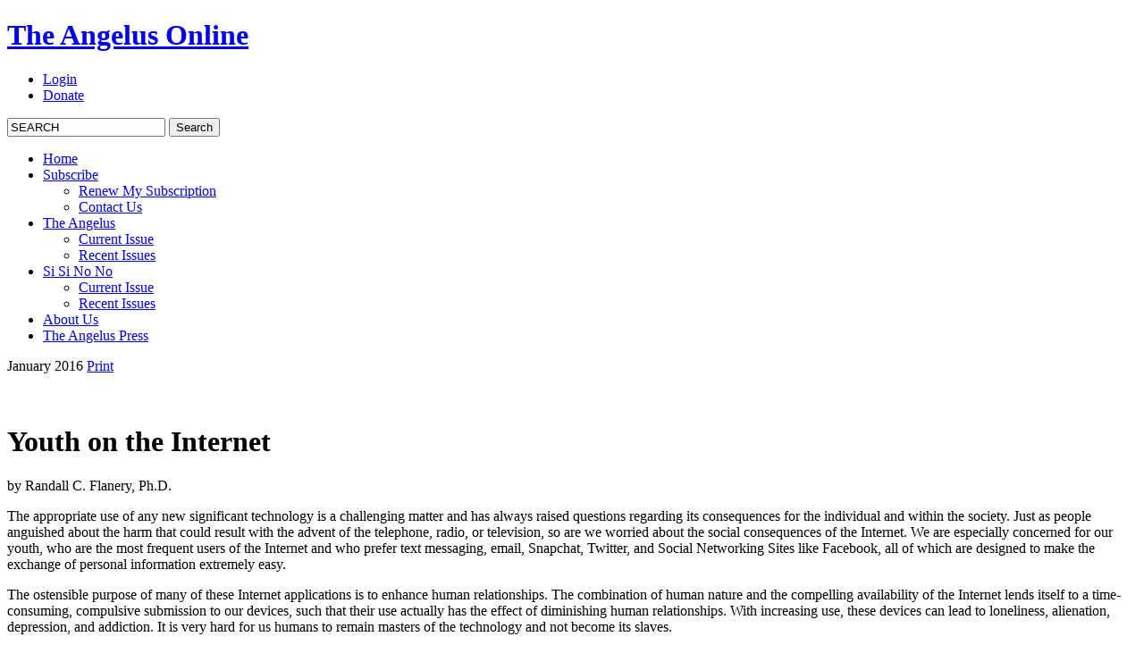

--- FILE ---
content_type: text/html; charset=UTF-8
request_url: http://www.angelusonline.org/index.php?section=articles&subsection=show_article&article_id=3774
body_size: 8675
content:
<!DOCTYPE html>
<html lang="en">
<head>
<meta http-equiv="Content-Type" content="text/html; charset=utf-8" />

<meta content="Ciplex - http://www.ciplex.com" name="Author" />
<meta content="Global" name="Distribution" />
<meta content="10" name="Revisit" />
<meta content="index, follow" name="Robots" />

<title>The Angelus Online | </title>


	<link rel="stylesheet" type="text/css" media="screen" href="themes/angelus/css/style.css"/>
    
    <!--[if lte IE 7]>
	<link rel="stylesheet" type="text/css" media="screen" href="themes/angelus/css/ie.css"/>
    <![endif]-->

	<link rel="stylesheet" type="text/css" media="print" href="themes/angelus/css/print.css"/>
	
	<link rel="shortcut icon" type="image/x-icon" href="themes/angelus/favicon.ico">
	<script type="text/javascript" src="themes/angelus/js/jquery.js"></script>
	<script type="text/javascript" src="themes/angelus/js/tooltip.js"></script>
		
	
	
	<script type="text/javascript" src="themes/angelus/js/jquery.mousewheel.js"></script>
	<script type="text/javascript" src="themes/angelus/js/jScrollPane.js"></script>
	<script type="text/javascript" src="themes/angelus/js/jquery.jcarousel.min.js"></script>
	
	
	<script type="text/javascript"> 
		$(function()
		{
			$('#scroll-content').jScrollPane()
		});
	</script>
		<script type="text/javascript" src="script/js/functions.js"></script>













<script type="text/javascript" src="script/js/fsmenu/fsmenu.js"></script>
<link href="http://www.angelusonline.org/themes/angelus/menu_h.css" rel="stylesheet" type="text/css" />

<script type="text/javascript">
//<![CDATA[

var listMenu = new FSMenu('listMenu', true, 'display', 'block', 'none');
listMenu.animations[listMenu.animations.length] = FSMenu.animFade;
listMenu.animations[listMenu.animations.length] = FSMenu.animSwipeDown;
var arrow = null;
if (document.createElement && document.documentElement)
{
 arrow = document.createElement('span');
 arrow.appendChild(document.createTextNode('>'));
 arrow.className = 'subind';
}
$(document).ready(function() {
var tmpmenus = $('#nav');
if(tmpmenus.length > 0) {
	listMenu.activateMenu("nav", arrow);
//fsMenuAddEvent(window, 'load', new Function('listMenu.activateMenu("main_public_menu_ul", arrow)'));
}

});
//]]>




jQuery(document).ready(function() {
    jQuery('#yearcarousel').jcarousel({
        vertical: true,
        scroll: 8
    });
});


</script>
<script type="text/javascript" src="script/js/sack.js"></script>

</head>


<body>

<div id="wrap">

	<div id="header">
		
		<h1 id="logo"><a href="/">The Angelus Online</a></h1>
		
		<div id="nav-block">
			
			<ul id="top-nav">
												<li><a href="index.php?section=users&amp;subsection=login">Login</a></li>
								<li id="donate">
					<form action="https://www.paypal.com/cgi-bin/webscr" method="post" target="_blank" style="display:none;">
					<input type="hidden" name="cmd" value="_s-xclick">
					<input type="hidden" name="hosted_button_id" value="GG7NDBCQA2Q96">
					<input type="submit" style="display: none;" value="Submit" id="sbm_donate">
					<img alt="" border="0" src="https://www.paypal.com/en_US/i/scr/pixel.gif" width="1" height="1">
					</form>
					<a href="#" onclick="document.getElementById('sbm_donate').click(); return false;">Donate</a>
				</li>
			</ul>
			
			<div id="search-block">
				<form id="search" method="get" action="index.php">
					<input type="hidden" value="search" name="section">
					<input type="hidden" value="list_results" name="subsection">
					<input type="text" name="s_query" class="input-search" value="SEARCH" size="20" onfocus="clearOnFocus(this,'on','SEARCH')" onblur="clearOnFocus(this,'off','SEARCH')"/>
					<input type="submit" class="submit-search" value="Search"/>
				</form>
			</div>
			
			
<ul id="nav" class="menulist">
<li class="home"><a href="/">Home</a></li>
<li class=""><a href="https://angeluspress.org/collections/the-angelus/Angelus-Subscriptions">Subscribe</a>
<ul>
<li class=""><a href="https://angeluspress.org/collections/the-angelus" target="_blank">Renew My Subscription</a></li>
<li class=""><a href="https://angeluspress.org/pages/contact" target="_blank">Contact Us</a></li>
</ul>
</li>
<li class=""><a href="index.php?section=articles">The Angelus</a>
<ul>
<li class=""><a href="current-issue.html">Current Issue</a></li>
<li class=""><a href="index.php?section=articles&next=1">Recent Issues</a></li>
</ul>
</li>
<li class=""><a href="index.php?section=articles&subsection=list_archived_issues&issue_type=1&next=1">Si Si No No</a>
<ul>
<li class=""><a href="si-si-no-no-last-issue.html">Current Issue</a></li>
<li class=""><a href="index.php?section=articles&issue_type=1&next=1">Recent Issues</a></li>
</ul>
</li>
<li class=""><a href="http://angeluspress.org/about_us" target="_blank">About Us</a></li>
<li class=""><a href="http://www.angeluspress.org/" target="_blank">The Angelus Press</a></li>
</ul>

		
		</div>
		
	</div>
	
	<div id="content">
		
		<div class="left-block">
			
			<div id="subpage-copy">
				
								
								
								<div id="scroll-content" class="scroll-pane">
					<span id="article-date">January 2016</span>
					<a href="index.php?section=articles&subsection=print_article&article_id=3774" target="_blank" class="print-button">Print</a>
					<br class="clear" />
					<br />
					<br />
										<div><h1>Youth on the Internet</h1></div>
										<p class="author">by Randall C. Flanery, Ph.D.</p>
<p>The appropriate use of any new significant technology is a challenging matter and has always raised questions regarding its consequences for the individual and within the society. Just as people anguished about the harm that could result with the advent of the telephone, radio, or television, so are we worried about the social consequences of the Internet. We are especially concerned for our youth, who are the most frequent users of the Internet and who prefer text messaging, email, Snapchat, Twitter, and Social Networking Sites like Facebook, all of which are designed to make the exchange of personal information extremely easy.</p>
<p>The ostensible purpose of many of these Internet applications is to enhance human relationships. The combination of human nature and the compelling availability of the Internet lends itself to a time-consuming, compulsive submission to our devices, such that their use actually has the effect of diminishing human relationships. With increasing use, these devices can lead to loneliness, alienation, depression, and addiction. It is very hard for us humans to remain masters of the technology and not become its slaves.</p>
<h3>Compulsive Use of Digital Devices</h3>
<p>The use of the Internet by youth to conduct their personal business has become almost ubiquitous. In this essay, I will use the term &ldquo;youth&rdquo; to refer both to teenagers, age 13 to 17 years, and to young adults, 18 to 30 years. There are many differences related to the developmental stages of life of these two groups; as such, their appropriate use of digital technology will differ respectively.  Individuals in both stages are transitioning from the emotional and financial dependence of adolescence, into becoming fully functioning, autonomous adults who have established their own households, are launched on a career, and have found a marriage partner. In both stages, the person is cultivating the habits and beliefs that will be the foundation for living their lives. Thus, an essential task for them is establishing relationships of all kinds.</p>
<p>Contemporary youth can hardly imagine maintaining a network of friends without the cell phone and social media sites. Seventy-five percent of teens and 93% of young adults own mobile phones. Nearly all adolescents and young adults go on line daily, the majority doing so more than a dozen times a day. To what purpose are they accessing the Internet? To obtain information, to acquire things, but definitely for social networking.</p>
<p>On the face of it, access to the Internet, and hence to SNS, is promoting frequent communication with friends. These friends are connected, at least superficially. The Internet transmits images and information almost instantaneously. You can readily post an image of the restaurant you are going to eat at, a selfie of you and your friend, a comment on the food, a comment on the friend, and a comment on the comments of your other friends. This communication has the appearance of a conversation. It appears to promote companionship; you certainly know a lot of details. But does it really enhance the relationship?</p>
<h3>Diminishment of Personal Relationships</h3>
<p>Sherry Turkle, a clinical psychologist and a long time researcher of the use and misuse of computer technology for human purposes, has documented1 that reliance on modern digital communication has damaged human relationships. We are substituting &ldquo;sips&rdquo; of Internet communication via texts, tweets, Facebook updates, and emails for authentic human-to-human conversation. Convinced by the immediacy and volume of personal information exchanged, and believing that multitasking is actually efficient, &ldquo;We turn to our phones instead of each other,&rdquo; with insidious interpersonal consequences.</p>
<p>The specific consequences are that we can no longer sustain attention to one another and that we are losing the capacity to be empathic, thereby degrading human relationships in the process. Turkle sees the proper process of conversing, which is a key to cultivating relationships, as a &ldquo;virtuous circle&rdquo; in which we reflect within ourselves, &ldquo;alone with our thoughts,&rdquo; which prepares us to talk to others. Self-reflection then leads to conversation in which both parties attend carefully to what is said, how it is said, and what is not said. Essential to the process is empathy, which encompasses one&rsquo;s being able to imagine the world from another&rsquo;s perspective and to conceive how the other is thinking and feeling, even if it is not fully articulated. Out of these conversations comes new material, new content to be considered in solitude, which will broaden and deepen our understanding of ourselves and others. An unintended consequence of the ubiquitous availability of digital communication technology, a technology most highly utilized by adolescents and young adults, is that while being connected 24/7, we truly know each other less well, and if we do not exercise prudence about the use of this technology, we will end up lonely and alienated.</p>
<p>Most youth go online multiple times a day, every day, and spend several hours a day on online activities. Youth are even sacrificing their sleep, in order to spend more time &ldquo;connecting.&rdquo; When connecting, you are not performing other human activities, including wholeheartedly attending to the person in front of you.</p>
<p>Adolescents are notorious for not wanting to converse with adults, except when they want to, and then only as long as they want to. Even before smartphones they had ways to exclude themselves from everyone else. The smartphone is always available, even in the middle of an undesirable conversation. Furthermore, there is nothing like a head down over a phone to shout &ldquo;Don&rsquo;t talk to me, I am busy!&rdquo;</p>
<p>And parents with their own phones are not helping. I am sure you have experienced someone damaging a relationship with you by turning to their phone, mid-sentence. I would wager that you have done the same.</p>
<p>A teenager comes rushing into the home, wanting to tell Mom about the events of the day. Mother is perusing the latest Facebook postings, or searching Pinterest for a chicken recipe.</p>
<p>&ldquo;Mom &hellip;.?&rdquo;</p>
<p>&ldquo;Mom&hellip;.?&rdquo;</p>
<p>&ldquo;Mom?&rdquo;</p>
<p>&ldquo;In a minute, dear.&rdquo;</p>
<p>More requests for undivided parental attention, also ignored. The youth starts texting her friends, and she has over 500 on Facebook.</p>
<p>Later, Dad comes rushing in for dinner, taking a business call as he walks through the door. Finally, Dad arrives at the table, placing the phone directly in front of him. Everyone knows that there will be more calls, and Dad must check the baseball score, and arrange a tee-off time. The mere presence of a phone at the table will dampen conversation. Fortunately, the kids are no longer bothered; they have their earbuds in, accessing the Internet. It never turns a deaf ear.</p>
<p>Consider for a moment, what is pushed away to spend several hours a day digitally communicating: Sleep? A phone beside the bed will delay sleep by 30 minutes or more, and your day will start earlier with the first notification you get, always before the alarm rings.&#8232;	Meals? Breakfast and lunch are multitasking opportunities to update statuses, find out where your acquaintances are, arrange to meet, or simply chat. The volume of information sent and received, the presumed efficiency of multi-tasking, obscures an essential reality: with increasing connection, there is greater loneliness, and an inability to tolerate being alone.</p>
<p>Yes, you are connected, but do you know what your texting partner is thinking? Or feeling? What is not being said among the many words? Seventy percent of what is communicated derives from how it is said, what is implied, and various nonverbal gestures, none of which will be found in an email or a &ldquo;like&rdquo; or a status update.</p>
<p>Quick, superficial, frequent. Easy snippets of adulterated communication is driving out actual conversation, which can only occur face to face, which takes time, and which requires single-minded attention to the other person, followed later by reflection upon what was said. If you can no longer attend fully to the person across from you, how will you be able to be reflect upon your own thoughts?</p>
<h3>Internet Addiction</h3>
<p>A sad paradox of ubiquitous access to the Internet is that while it is destroying authentic relationships and creating loneliness, the answer to this situation for the compulsive Internet user is to access the Internet even more. Some paltry quality of connection is better than nothing; perhaps having a whole lot of it will finally be satisfying.</p>
<p>Internet Addiction is a newly identified disorder that is considered to be a behavioral addiction. Many ordinary human behaviors can be used addictively: shopping, gambling, sex, for example. Any behavior that produces an immediate positive feeling can become compulsive when used repeatedly to escape from the unpleasant. Unrestricted access to the pleasures of the Internet is most certainly compulsive.</p>
<p>Adolescents and young adults are especially vulnerable to Internet Addiction, given their almost universal use of digital technology. Indications that use of the Internet has become addictive are: increasing use in order to feel satisfied, unable to limit or control use, jeopardizing friend and family relationships, interfering with job or academic performance, concealing the amount of time spent, and using it excessively as means of escape from difficulties and to alleviate dysphoric mood such as depression, guilt, or anxiety. By this definition, up to ten percent of American adolescents and young adults are addicted to using the Internet.</p>
<p>While many use the Internet to bring joy, nothing gladdens me like pictures of grandchildren or snarky jokes sent to me. But for many others, it does not elevate mood, but rather deflates it. Aggressively pursuing connection via the Internet, <i>i.e.</i>, spending ever increasing hours online is associated with depression. While the reasons have not been fully explicated yet, one likely factor is that human interaction is reduced, leading to isolation and alienation, which are fertile emotional states for depression. Another factor is due to social comparison. All humans examine those around them, and compare themselves in order to draw conclusions about their own personal well-being. Since social networking users will likely post only the best and brightest moments of their lives and not the mundane, boring or disappointing, by comparison my life is dull, as am I. A full picture of human life cannot be obtained via Facebook; to get that you would have to engage in a real conversation.</p>
<p>More alarming is that public health officials have begun to notice a previously unidentified group of adolescents at risk for depression, anxiety disorders, and suicide. This at-risk group is characterized by reduced sleep, low physical activity, and high use of social media. Ominously, they are mostly overlooked by adults because these characteristics do not show obvious.</p>
<h3>What Can Parents Do?</h3>
<p>Parents can do a number of things, none of which are easy. The first, the biggest, and the most difficult is for the parents or significant adults to model the appropriate Catholic use of digital technology. By that I mean to show how to use a created technological tool for a good end. The authentic connection to another human being is a far greater good than is fact-checking, multitasking, updating statuses, or posting the latest cute picture of your cat, your dinner, or your current do-it-yourself project. Any other measure which might be attempted will be seriously undermined if you can&rsquo;t put your own phone away.</p>
<p>Be a wise-minded, assertive parent. Monitor and limit what is introduced into your home. Decide what devices may be used, how much, and how often. Monitor and censor the content. Use technology to block certain sites and to monitor what the youth is doing on the device. Some software can generate a list of sites visited. Print the list and review with the user.  Consider whether you want your adolescent even to have a smartphone before he or she graduates from high school.</p>
<p>Schedule digital device free time each week. For example, agree as a family when to put all devices away and for particular activities like meals. Don&rsquo;t allow the youth to take the device to their room in the evening or to even leave by the bed.</p>
<p>And please don&rsquo;t despair. If you become discouraged you might abandon the effort and end up abdicating your responsibilities to limit exposure to soul-endangering activities. By not attempting to counter the harm you see, you are allowing the contemporary peer culture to dictate what is acceptable for your child to do. Obviously, the attempt will require persistence and resourcefulness.</p>
<p>While it is challenging, I believe parents can at least be a voice against the harmful use of the digital technology. Other technological advances have posed similar challenges, and have been put to good uses. I trust that this technology will be mastered as well.</p>
<p class="authorBio"><strong>Randall C. Flanery, Ph.D.</strong><span>&nbsp;obtained his doctorate in Clinical Psychology from the University of Wisconsin in 1983. &nbsp;He is an adjunct associate professor in Family Medicine at St. Louis University School of Medicine and is Director of Webster Wellness Professionals, St. Louis, MO. &nbsp;Despite being an adult convert and a child psychologist, three of his 10 children are currently pursuing religious vocations.</span></p>
<p class="authorBio">Comprehensive information on the use social media can be found in the Pew Report, for example: &ldquo;Teens, Technology and Friendships&rdquo;: www.pewinternet.org/2015/08/06.</p>
<p class="footnote">1	Turkle, Sherry. <i>Reclaiming Conversation: The Power of Talk in a Digital Age.</i> Penguin Press, New York, New York.</p>
<p>&nbsp;</p>
				</div><!-- END #scroll-content -->
			
																	
				
				

			
			</div><!-- END #subpage-copy -->
			
			<div id="inkwell"></div>
		
		</div>
		
		<div class="right-block">
			
															  		<div id="current-issue-block" class="side-block">
			
			<h2>Current Issue</h2>
			<a href="current-issue.html">
				<img class="left" src="uploads/articles_issue_cover_image/465_202601-02.jpg" alt="current-book" width="129"/>
			</a>
		</div>
																  		<div id="recent-issues-block" class="side-block">
						
			<h3>Recent Issues</h3>
			<ul>
								<li><a href="index.php?section=articles&amp;subsection=show_issue&amp;issue_id=464" class="screenshot" rel="uploads/articles_issue_cover_image/464_00.jpg">November 2025</a></li>
								<li><a href="index.php?section=articles&amp;subsection=show_issue&amp;issue_id=463" class="screenshot" rel="uploads/articles_issue_cover_image/463_202509Cover.jpg">September 2025</a></li>
								<li><a href="index.php?section=articles&amp;subsection=show_issue&amp;issue_id=462" class="screenshot" rel="uploads/articles_issue_cover_image/462_202507-08.jpg">July 2025</a></li>
								<li><a href="index.php?section=articles&amp;subsection=show_issue&amp;issue_id=461" class="screenshot" rel="uploads/articles_issue_cover_image/461_202505.jpg">May 2025</a></li>
								<li><a href="index.php?section=articles&amp;subsection=show_issue&amp;issue_id=460" class="screenshot" rel="uploads/articles_issue_cover_image/460_Angelus March-April 2025 Cover.jpg">March 2025</a></li>
								<li><a href="index.php?section=articles&amp;subsection=show_issue&amp;issue_id=525" class="screenshot" rel="uploads/articles_issue_cover_image/525_202501.JPG">January 2025</a></li>
							</ul>
		
		</div>
																</div>
		
	</div>
	
	




	
	<div class="clear"></div>
	<div id="footer">
	
		<ul id="footer-nav">
			<li><a href="/">Home</a></li>
			<li><a href="index.php?section=users&subsection=register">Subscribe</a></li>
			<li><a href="index.php?section=articles">The Angelus</a></li>
			<li><a href="index.php?section=articles&issue_type=1">The Si si No no</a></li>
			<li><a href="index.php?section=testimonials">Feedback</a></li>
			<li><a href="index.php?section=news">News</a></li>
			<li><a href="about-us.html">About Us</a></li>
			<li><a href="http://www.angeluspress.org/" target="_blank">Bookstore</a></li>
		</ul>
		
		<p id="copyright">&copy; 2010 Angelus Press</p>
<!--
20100913 - per operations manager
-->
</div>

<div id="footer-wrapper">

	<div id="footer"></div>

</div>


<script type="text/javascript">

  var _gaq = _gaq || [];
  _gaq.push(['_setAccount', 'UA-2165714-2']);
  _gaq.push(['_trackPageview']);

  (function() {
    var ga = document.createElement('script'); ga.type = 'text/javascript'; ga.async = true;
    ga.src = ('https:' == document.location.protocol ? 'https://ssl' : 'http://www') + '.google-analytics.com/ga.js';
    var s = document.getElementsByTagName('script')[0]; s.parentNode.insertBefore(ga, s);
  })();

</script>



</body>
</html>